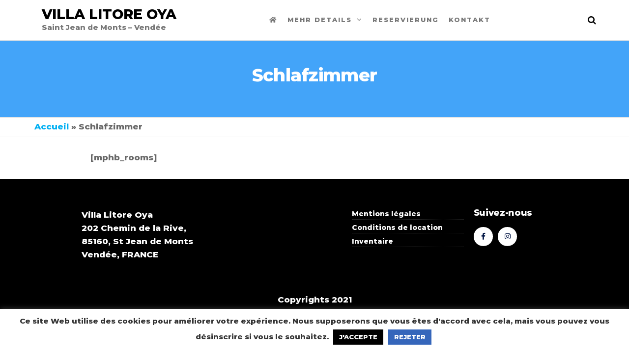

--- FILE ---
content_type: text/html; charset=utf-8
request_url: https://www.google.com/recaptcha/api2/anchor?ar=1&k=6LfLvvgjAAAAAOxPQ49Mt2a7ya3wM_BrWgPu3n4o&co=aHR0cHM6Ly92aWxsYWxpdG9yZW95YS5jb206NDQz&hl=en&v=9TiwnJFHeuIw_s0wSd3fiKfN&size=invisible&anchor-ms=20000&execute-ms=30000&cb=wfgcg1vg3k6m
body_size: 49187
content:
<!DOCTYPE HTML><html dir="ltr" lang="en"><head><meta http-equiv="Content-Type" content="text/html; charset=UTF-8">
<meta http-equiv="X-UA-Compatible" content="IE=edge">
<title>reCAPTCHA</title>
<style type="text/css">
/* cyrillic-ext */
@font-face {
  font-family: 'Roboto';
  font-style: normal;
  font-weight: 400;
  font-stretch: 100%;
  src: url(//fonts.gstatic.com/s/roboto/v48/KFO7CnqEu92Fr1ME7kSn66aGLdTylUAMa3GUBHMdazTgWw.woff2) format('woff2');
  unicode-range: U+0460-052F, U+1C80-1C8A, U+20B4, U+2DE0-2DFF, U+A640-A69F, U+FE2E-FE2F;
}
/* cyrillic */
@font-face {
  font-family: 'Roboto';
  font-style: normal;
  font-weight: 400;
  font-stretch: 100%;
  src: url(//fonts.gstatic.com/s/roboto/v48/KFO7CnqEu92Fr1ME7kSn66aGLdTylUAMa3iUBHMdazTgWw.woff2) format('woff2');
  unicode-range: U+0301, U+0400-045F, U+0490-0491, U+04B0-04B1, U+2116;
}
/* greek-ext */
@font-face {
  font-family: 'Roboto';
  font-style: normal;
  font-weight: 400;
  font-stretch: 100%;
  src: url(//fonts.gstatic.com/s/roboto/v48/KFO7CnqEu92Fr1ME7kSn66aGLdTylUAMa3CUBHMdazTgWw.woff2) format('woff2');
  unicode-range: U+1F00-1FFF;
}
/* greek */
@font-face {
  font-family: 'Roboto';
  font-style: normal;
  font-weight: 400;
  font-stretch: 100%;
  src: url(//fonts.gstatic.com/s/roboto/v48/KFO7CnqEu92Fr1ME7kSn66aGLdTylUAMa3-UBHMdazTgWw.woff2) format('woff2');
  unicode-range: U+0370-0377, U+037A-037F, U+0384-038A, U+038C, U+038E-03A1, U+03A3-03FF;
}
/* math */
@font-face {
  font-family: 'Roboto';
  font-style: normal;
  font-weight: 400;
  font-stretch: 100%;
  src: url(//fonts.gstatic.com/s/roboto/v48/KFO7CnqEu92Fr1ME7kSn66aGLdTylUAMawCUBHMdazTgWw.woff2) format('woff2');
  unicode-range: U+0302-0303, U+0305, U+0307-0308, U+0310, U+0312, U+0315, U+031A, U+0326-0327, U+032C, U+032F-0330, U+0332-0333, U+0338, U+033A, U+0346, U+034D, U+0391-03A1, U+03A3-03A9, U+03B1-03C9, U+03D1, U+03D5-03D6, U+03F0-03F1, U+03F4-03F5, U+2016-2017, U+2034-2038, U+203C, U+2040, U+2043, U+2047, U+2050, U+2057, U+205F, U+2070-2071, U+2074-208E, U+2090-209C, U+20D0-20DC, U+20E1, U+20E5-20EF, U+2100-2112, U+2114-2115, U+2117-2121, U+2123-214F, U+2190, U+2192, U+2194-21AE, U+21B0-21E5, U+21F1-21F2, U+21F4-2211, U+2213-2214, U+2216-22FF, U+2308-230B, U+2310, U+2319, U+231C-2321, U+2336-237A, U+237C, U+2395, U+239B-23B7, U+23D0, U+23DC-23E1, U+2474-2475, U+25AF, U+25B3, U+25B7, U+25BD, U+25C1, U+25CA, U+25CC, U+25FB, U+266D-266F, U+27C0-27FF, U+2900-2AFF, U+2B0E-2B11, U+2B30-2B4C, U+2BFE, U+3030, U+FF5B, U+FF5D, U+1D400-1D7FF, U+1EE00-1EEFF;
}
/* symbols */
@font-face {
  font-family: 'Roboto';
  font-style: normal;
  font-weight: 400;
  font-stretch: 100%;
  src: url(//fonts.gstatic.com/s/roboto/v48/KFO7CnqEu92Fr1ME7kSn66aGLdTylUAMaxKUBHMdazTgWw.woff2) format('woff2');
  unicode-range: U+0001-000C, U+000E-001F, U+007F-009F, U+20DD-20E0, U+20E2-20E4, U+2150-218F, U+2190, U+2192, U+2194-2199, U+21AF, U+21E6-21F0, U+21F3, U+2218-2219, U+2299, U+22C4-22C6, U+2300-243F, U+2440-244A, U+2460-24FF, U+25A0-27BF, U+2800-28FF, U+2921-2922, U+2981, U+29BF, U+29EB, U+2B00-2BFF, U+4DC0-4DFF, U+FFF9-FFFB, U+10140-1018E, U+10190-1019C, U+101A0, U+101D0-101FD, U+102E0-102FB, U+10E60-10E7E, U+1D2C0-1D2D3, U+1D2E0-1D37F, U+1F000-1F0FF, U+1F100-1F1AD, U+1F1E6-1F1FF, U+1F30D-1F30F, U+1F315, U+1F31C, U+1F31E, U+1F320-1F32C, U+1F336, U+1F378, U+1F37D, U+1F382, U+1F393-1F39F, U+1F3A7-1F3A8, U+1F3AC-1F3AF, U+1F3C2, U+1F3C4-1F3C6, U+1F3CA-1F3CE, U+1F3D4-1F3E0, U+1F3ED, U+1F3F1-1F3F3, U+1F3F5-1F3F7, U+1F408, U+1F415, U+1F41F, U+1F426, U+1F43F, U+1F441-1F442, U+1F444, U+1F446-1F449, U+1F44C-1F44E, U+1F453, U+1F46A, U+1F47D, U+1F4A3, U+1F4B0, U+1F4B3, U+1F4B9, U+1F4BB, U+1F4BF, U+1F4C8-1F4CB, U+1F4D6, U+1F4DA, U+1F4DF, U+1F4E3-1F4E6, U+1F4EA-1F4ED, U+1F4F7, U+1F4F9-1F4FB, U+1F4FD-1F4FE, U+1F503, U+1F507-1F50B, U+1F50D, U+1F512-1F513, U+1F53E-1F54A, U+1F54F-1F5FA, U+1F610, U+1F650-1F67F, U+1F687, U+1F68D, U+1F691, U+1F694, U+1F698, U+1F6AD, U+1F6B2, U+1F6B9-1F6BA, U+1F6BC, U+1F6C6-1F6CF, U+1F6D3-1F6D7, U+1F6E0-1F6EA, U+1F6F0-1F6F3, U+1F6F7-1F6FC, U+1F700-1F7FF, U+1F800-1F80B, U+1F810-1F847, U+1F850-1F859, U+1F860-1F887, U+1F890-1F8AD, U+1F8B0-1F8BB, U+1F8C0-1F8C1, U+1F900-1F90B, U+1F93B, U+1F946, U+1F984, U+1F996, U+1F9E9, U+1FA00-1FA6F, U+1FA70-1FA7C, U+1FA80-1FA89, U+1FA8F-1FAC6, U+1FACE-1FADC, U+1FADF-1FAE9, U+1FAF0-1FAF8, U+1FB00-1FBFF;
}
/* vietnamese */
@font-face {
  font-family: 'Roboto';
  font-style: normal;
  font-weight: 400;
  font-stretch: 100%;
  src: url(//fonts.gstatic.com/s/roboto/v48/KFO7CnqEu92Fr1ME7kSn66aGLdTylUAMa3OUBHMdazTgWw.woff2) format('woff2');
  unicode-range: U+0102-0103, U+0110-0111, U+0128-0129, U+0168-0169, U+01A0-01A1, U+01AF-01B0, U+0300-0301, U+0303-0304, U+0308-0309, U+0323, U+0329, U+1EA0-1EF9, U+20AB;
}
/* latin-ext */
@font-face {
  font-family: 'Roboto';
  font-style: normal;
  font-weight: 400;
  font-stretch: 100%;
  src: url(//fonts.gstatic.com/s/roboto/v48/KFO7CnqEu92Fr1ME7kSn66aGLdTylUAMa3KUBHMdazTgWw.woff2) format('woff2');
  unicode-range: U+0100-02BA, U+02BD-02C5, U+02C7-02CC, U+02CE-02D7, U+02DD-02FF, U+0304, U+0308, U+0329, U+1D00-1DBF, U+1E00-1E9F, U+1EF2-1EFF, U+2020, U+20A0-20AB, U+20AD-20C0, U+2113, U+2C60-2C7F, U+A720-A7FF;
}
/* latin */
@font-face {
  font-family: 'Roboto';
  font-style: normal;
  font-weight: 400;
  font-stretch: 100%;
  src: url(//fonts.gstatic.com/s/roboto/v48/KFO7CnqEu92Fr1ME7kSn66aGLdTylUAMa3yUBHMdazQ.woff2) format('woff2');
  unicode-range: U+0000-00FF, U+0131, U+0152-0153, U+02BB-02BC, U+02C6, U+02DA, U+02DC, U+0304, U+0308, U+0329, U+2000-206F, U+20AC, U+2122, U+2191, U+2193, U+2212, U+2215, U+FEFF, U+FFFD;
}
/* cyrillic-ext */
@font-face {
  font-family: 'Roboto';
  font-style: normal;
  font-weight: 500;
  font-stretch: 100%;
  src: url(//fonts.gstatic.com/s/roboto/v48/KFO7CnqEu92Fr1ME7kSn66aGLdTylUAMa3GUBHMdazTgWw.woff2) format('woff2');
  unicode-range: U+0460-052F, U+1C80-1C8A, U+20B4, U+2DE0-2DFF, U+A640-A69F, U+FE2E-FE2F;
}
/* cyrillic */
@font-face {
  font-family: 'Roboto';
  font-style: normal;
  font-weight: 500;
  font-stretch: 100%;
  src: url(//fonts.gstatic.com/s/roboto/v48/KFO7CnqEu92Fr1ME7kSn66aGLdTylUAMa3iUBHMdazTgWw.woff2) format('woff2');
  unicode-range: U+0301, U+0400-045F, U+0490-0491, U+04B0-04B1, U+2116;
}
/* greek-ext */
@font-face {
  font-family: 'Roboto';
  font-style: normal;
  font-weight: 500;
  font-stretch: 100%;
  src: url(//fonts.gstatic.com/s/roboto/v48/KFO7CnqEu92Fr1ME7kSn66aGLdTylUAMa3CUBHMdazTgWw.woff2) format('woff2');
  unicode-range: U+1F00-1FFF;
}
/* greek */
@font-face {
  font-family: 'Roboto';
  font-style: normal;
  font-weight: 500;
  font-stretch: 100%;
  src: url(//fonts.gstatic.com/s/roboto/v48/KFO7CnqEu92Fr1ME7kSn66aGLdTylUAMa3-UBHMdazTgWw.woff2) format('woff2');
  unicode-range: U+0370-0377, U+037A-037F, U+0384-038A, U+038C, U+038E-03A1, U+03A3-03FF;
}
/* math */
@font-face {
  font-family: 'Roboto';
  font-style: normal;
  font-weight: 500;
  font-stretch: 100%;
  src: url(//fonts.gstatic.com/s/roboto/v48/KFO7CnqEu92Fr1ME7kSn66aGLdTylUAMawCUBHMdazTgWw.woff2) format('woff2');
  unicode-range: U+0302-0303, U+0305, U+0307-0308, U+0310, U+0312, U+0315, U+031A, U+0326-0327, U+032C, U+032F-0330, U+0332-0333, U+0338, U+033A, U+0346, U+034D, U+0391-03A1, U+03A3-03A9, U+03B1-03C9, U+03D1, U+03D5-03D6, U+03F0-03F1, U+03F4-03F5, U+2016-2017, U+2034-2038, U+203C, U+2040, U+2043, U+2047, U+2050, U+2057, U+205F, U+2070-2071, U+2074-208E, U+2090-209C, U+20D0-20DC, U+20E1, U+20E5-20EF, U+2100-2112, U+2114-2115, U+2117-2121, U+2123-214F, U+2190, U+2192, U+2194-21AE, U+21B0-21E5, U+21F1-21F2, U+21F4-2211, U+2213-2214, U+2216-22FF, U+2308-230B, U+2310, U+2319, U+231C-2321, U+2336-237A, U+237C, U+2395, U+239B-23B7, U+23D0, U+23DC-23E1, U+2474-2475, U+25AF, U+25B3, U+25B7, U+25BD, U+25C1, U+25CA, U+25CC, U+25FB, U+266D-266F, U+27C0-27FF, U+2900-2AFF, U+2B0E-2B11, U+2B30-2B4C, U+2BFE, U+3030, U+FF5B, U+FF5D, U+1D400-1D7FF, U+1EE00-1EEFF;
}
/* symbols */
@font-face {
  font-family: 'Roboto';
  font-style: normal;
  font-weight: 500;
  font-stretch: 100%;
  src: url(//fonts.gstatic.com/s/roboto/v48/KFO7CnqEu92Fr1ME7kSn66aGLdTylUAMaxKUBHMdazTgWw.woff2) format('woff2');
  unicode-range: U+0001-000C, U+000E-001F, U+007F-009F, U+20DD-20E0, U+20E2-20E4, U+2150-218F, U+2190, U+2192, U+2194-2199, U+21AF, U+21E6-21F0, U+21F3, U+2218-2219, U+2299, U+22C4-22C6, U+2300-243F, U+2440-244A, U+2460-24FF, U+25A0-27BF, U+2800-28FF, U+2921-2922, U+2981, U+29BF, U+29EB, U+2B00-2BFF, U+4DC0-4DFF, U+FFF9-FFFB, U+10140-1018E, U+10190-1019C, U+101A0, U+101D0-101FD, U+102E0-102FB, U+10E60-10E7E, U+1D2C0-1D2D3, U+1D2E0-1D37F, U+1F000-1F0FF, U+1F100-1F1AD, U+1F1E6-1F1FF, U+1F30D-1F30F, U+1F315, U+1F31C, U+1F31E, U+1F320-1F32C, U+1F336, U+1F378, U+1F37D, U+1F382, U+1F393-1F39F, U+1F3A7-1F3A8, U+1F3AC-1F3AF, U+1F3C2, U+1F3C4-1F3C6, U+1F3CA-1F3CE, U+1F3D4-1F3E0, U+1F3ED, U+1F3F1-1F3F3, U+1F3F5-1F3F7, U+1F408, U+1F415, U+1F41F, U+1F426, U+1F43F, U+1F441-1F442, U+1F444, U+1F446-1F449, U+1F44C-1F44E, U+1F453, U+1F46A, U+1F47D, U+1F4A3, U+1F4B0, U+1F4B3, U+1F4B9, U+1F4BB, U+1F4BF, U+1F4C8-1F4CB, U+1F4D6, U+1F4DA, U+1F4DF, U+1F4E3-1F4E6, U+1F4EA-1F4ED, U+1F4F7, U+1F4F9-1F4FB, U+1F4FD-1F4FE, U+1F503, U+1F507-1F50B, U+1F50D, U+1F512-1F513, U+1F53E-1F54A, U+1F54F-1F5FA, U+1F610, U+1F650-1F67F, U+1F687, U+1F68D, U+1F691, U+1F694, U+1F698, U+1F6AD, U+1F6B2, U+1F6B9-1F6BA, U+1F6BC, U+1F6C6-1F6CF, U+1F6D3-1F6D7, U+1F6E0-1F6EA, U+1F6F0-1F6F3, U+1F6F7-1F6FC, U+1F700-1F7FF, U+1F800-1F80B, U+1F810-1F847, U+1F850-1F859, U+1F860-1F887, U+1F890-1F8AD, U+1F8B0-1F8BB, U+1F8C0-1F8C1, U+1F900-1F90B, U+1F93B, U+1F946, U+1F984, U+1F996, U+1F9E9, U+1FA00-1FA6F, U+1FA70-1FA7C, U+1FA80-1FA89, U+1FA8F-1FAC6, U+1FACE-1FADC, U+1FADF-1FAE9, U+1FAF0-1FAF8, U+1FB00-1FBFF;
}
/* vietnamese */
@font-face {
  font-family: 'Roboto';
  font-style: normal;
  font-weight: 500;
  font-stretch: 100%;
  src: url(//fonts.gstatic.com/s/roboto/v48/KFO7CnqEu92Fr1ME7kSn66aGLdTylUAMa3OUBHMdazTgWw.woff2) format('woff2');
  unicode-range: U+0102-0103, U+0110-0111, U+0128-0129, U+0168-0169, U+01A0-01A1, U+01AF-01B0, U+0300-0301, U+0303-0304, U+0308-0309, U+0323, U+0329, U+1EA0-1EF9, U+20AB;
}
/* latin-ext */
@font-face {
  font-family: 'Roboto';
  font-style: normal;
  font-weight: 500;
  font-stretch: 100%;
  src: url(//fonts.gstatic.com/s/roboto/v48/KFO7CnqEu92Fr1ME7kSn66aGLdTylUAMa3KUBHMdazTgWw.woff2) format('woff2');
  unicode-range: U+0100-02BA, U+02BD-02C5, U+02C7-02CC, U+02CE-02D7, U+02DD-02FF, U+0304, U+0308, U+0329, U+1D00-1DBF, U+1E00-1E9F, U+1EF2-1EFF, U+2020, U+20A0-20AB, U+20AD-20C0, U+2113, U+2C60-2C7F, U+A720-A7FF;
}
/* latin */
@font-face {
  font-family: 'Roboto';
  font-style: normal;
  font-weight: 500;
  font-stretch: 100%;
  src: url(//fonts.gstatic.com/s/roboto/v48/KFO7CnqEu92Fr1ME7kSn66aGLdTylUAMa3yUBHMdazQ.woff2) format('woff2');
  unicode-range: U+0000-00FF, U+0131, U+0152-0153, U+02BB-02BC, U+02C6, U+02DA, U+02DC, U+0304, U+0308, U+0329, U+2000-206F, U+20AC, U+2122, U+2191, U+2193, U+2212, U+2215, U+FEFF, U+FFFD;
}
/* cyrillic-ext */
@font-face {
  font-family: 'Roboto';
  font-style: normal;
  font-weight: 900;
  font-stretch: 100%;
  src: url(//fonts.gstatic.com/s/roboto/v48/KFO7CnqEu92Fr1ME7kSn66aGLdTylUAMa3GUBHMdazTgWw.woff2) format('woff2');
  unicode-range: U+0460-052F, U+1C80-1C8A, U+20B4, U+2DE0-2DFF, U+A640-A69F, U+FE2E-FE2F;
}
/* cyrillic */
@font-face {
  font-family: 'Roboto';
  font-style: normal;
  font-weight: 900;
  font-stretch: 100%;
  src: url(//fonts.gstatic.com/s/roboto/v48/KFO7CnqEu92Fr1ME7kSn66aGLdTylUAMa3iUBHMdazTgWw.woff2) format('woff2');
  unicode-range: U+0301, U+0400-045F, U+0490-0491, U+04B0-04B1, U+2116;
}
/* greek-ext */
@font-face {
  font-family: 'Roboto';
  font-style: normal;
  font-weight: 900;
  font-stretch: 100%;
  src: url(//fonts.gstatic.com/s/roboto/v48/KFO7CnqEu92Fr1ME7kSn66aGLdTylUAMa3CUBHMdazTgWw.woff2) format('woff2');
  unicode-range: U+1F00-1FFF;
}
/* greek */
@font-face {
  font-family: 'Roboto';
  font-style: normal;
  font-weight: 900;
  font-stretch: 100%;
  src: url(//fonts.gstatic.com/s/roboto/v48/KFO7CnqEu92Fr1ME7kSn66aGLdTylUAMa3-UBHMdazTgWw.woff2) format('woff2');
  unicode-range: U+0370-0377, U+037A-037F, U+0384-038A, U+038C, U+038E-03A1, U+03A3-03FF;
}
/* math */
@font-face {
  font-family: 'Roboto';
  font-style: normal;
  font-weight: 900;
  font-stretch: 100%;
  src: url(//fonts.gstatic.com/s/roboto/v48/KFO7CnqEu92Fr1ME7kSn66aGLdTylUAMawCUBHMdazTgWw.woff2) format('woff2');
  unicode-range: U+0302-0303, U+0305, U+0307-0308, U+0310, U+0312, U+0315, U+031A, U+0326-0327, U+032C, U+032F-0330, U+0332-0333, U+0338, U+033A, U+0346, U+034D, U+0391-03A1, U+03A3-03A9, U+03B1-03C9, U+03D1, U+03D5-03D6, U+03F0-03F1, U+03F4-03F5, U+2016-2017, U+2034-2038, U+203C, U+2040, U+2043, U+2047, U+2050, U+2057, U+205F, U+2070-2071, U+2074-208E, U+2090-209C, U+20D0-20DC, U+20E1, U+20E5-20EF, U+2100-2112, U+2114-2115, U+2117-2121, U+2123-214F, U+2190, U+2192, U+2194-21AE, U+21B0-21E5, U+21F1-21F2, U+21F4-2211, U+2213-2214, U+2216-22FF, U+2308-230B, U+2310, U+2319, U+231C-2321, U+2336-237A, U+237C, U+2395, U+239B-23B7, U+23D0, U+23DC-23E1, U+2474-2475, U+25AF, U+25B3, U+25B7, U+25BD, U+25C1, U+25CA, U+25CC, U+25FB, U+266D-266F, U+27C0-27FF, U+2900-2AFF, U+2B0E-2B11, U+2B30-2B4C, U+2BFE, U+3030, U+FF5B, U+FF5D, U+1D400-1D7FF, U+1EE00-1EEFF;
}
/* symbols */
@font-face {
  font-family: 'Roboto';
  font-style: normal;
  font-weight: 900;
  font-stretch: 100%;
  src: url(//fonts.gstatic.com/s/roboto/v48/KFO7CnqEu92Fr1ME7kSn66aGLdTylUAMaxKUBHMdazTgWw.woff2) format('woff2');
  unicode-range: U+0001-000C, U+000E-001F, U+007F-009F, U+20DD-20E0, U+20E2-20E4, U+2150-218F, U+2190, U+2192, U+2194-2199, U+21AF, U+21E6-21F0, U+21F3, U+2218-2219, U+2299, U+22C4-22C6, U+2300-243F, U+2440-244A, U+2460-24FF, U+25A0-27BF, U+2800-28FF, U+2921-2922, U+2981, U+29BF, U+29EB, U+2B00-2BFF, U+4DC0-4DFF, U+FFF9-FFFB, U+10140-1018E, U+10190-1019C, U+101A0, U+101D0-101FD, U+102E0-102FB, U+10E60-10E7E, U+1D2C0-1D2D3, U+1D2E0-1D37F, U+1F000-1F0FF, U+1F100-1F1AD, U+1F1E6-1F1FF, U+1F30D-1F30F, U+1F315, U+1F31C, U+1F31E, U+1F320-1F32C, U+1F336, U+1F378, U+1F37D, U+1F382, U+1F393-1F39F, U+1F3A7-1F3A8, U+1F3AC-1F3AF, U+1F3C2, U+1F3C4-1F3C6, U+1F3CA-1F3CE, U+1F3D4-1F3E0, U+1F3ED, U+1F3F1-1F3F3, U+1F3F5-1F3F7, U+1F408, U+1F415, U+1F41F, U+1F426, U+1F43F, U+1F441-1F442, U+1F444, U+1F446-1F449, U+1F44C-1F44E, U+1F453, U+1F46A, U+1F47D, U+1F4A3, U+1F4B0, U+1F4B3, U+1F4B9, U+1F4BB, U+1F4BF, U+1F4C8-1F4CB, U+1F4D6, U+1F4DA, U+1F4DF, U+1F4E3-1F4E6, U+1F4EA-1F4ED, U+1F4F7, U+1F4F9-1F4FB, U+1F4FD-1F4FE, U+1F503, U+1F507-1F50B, U+1F50D, U+1F512-1F513, U+1F53E-1F54A, U+1F54F-1F5FA, U+1F610, U+1F650-1F67F, U+1F687, U+1F68D, U+1F691, U+1F694, U+1F698, U+1F6AD, U+1F6B2, U+1F6B9-1F6BA, U+1F6BC, U+1F6C6-1F6CF, U+1F6D3-1F6D7, U+1F6E0-1F6EA, U+1F6F0-1F6F3, U+1F6F7-1F6FC, U+1F700-1F7FF, U+1F800-1F80B, U+1F810-1F847, U+1F850-1F859, U+1F860-1F887, U+1F890-1F8AD, U+1F8B0-1F8BB, U+1F8C0-1F8C1, U+1F900-1F90B, U+1F93B, U+1F946, U+1F984, U+1F996, U+1F9E9, U+1FA00-1FA6F, U+1FA70-1FA7C, U+1FA80-1FA89, U+1FA8F-1FAC6, U+1FACE-1FADC, U+1FADF-1FAE9, U+1FAF0-1FAF8, U+1FB00-1FBFF;
}
/* vietnamese */
@font-face {
  font-family: 'Roboto';
  font-style: normal;
  font-weight: 900;
  font-stretch: 100%;
  src: url(//fonts.gstatic.com/s/roboto/v48/KFO7CnqEu92Fr1ME7kSn66aGLdTylUAMa3OUBHMdazTgWw.woff2) format('woff2');
  unicode-range: U+0102-0103, U+0110-0111, U+0128-0129, U+0168-0169, U+01A0-01A1, U+01AF-01B0, U+0300-0301, U+0303-0304, U+0308-0309, U+0323, U+0329, U+1EA0-1EF9, U+20AB;
}
/* latin-ext */
@font-face {
  font-family: 'Roboto';
  font-style: normal;
  font-weight: 900;
  font-stretch: 100%;
  src: url(//fonts.gstatic.com/s/roboto/v48/KFO7CnqEu92Fr1ME7kSn66aGLdTylUAMa3KUBHMdazTgWw.woff2) format('woff2');
  unicode-range: U+0100-02BA, U+02BD-02C5, U+02C7-02CC, U+02CE-02D7, U+02DD-02FF, U+0304, U+0308, U+0329, U+1D00-1DBF, U+1E00-1E9F, U+1EF2-1EFF, U+2020, U+20A0-20AB, U+20AD-20C0, U+2113, U+2C60-2C7F, U+A720-A7FF;
}
/* latin */
@font-face {
  font-family: 'Roboto';
  font-style: normal;
  font-weight: 900;
  font-stretch: 100%;
  src: url(//fonts.gstatic.com/s/roboto/v48/KFO7CnqEu92Fr1ME7kSn66aGLdTylUAMa3yUBHMdazQ.woff2) format('woff2');
  unicode-range: U+0000-00FF, U+0131, U+0152-0153, U+02BB-02BC, U+02C6, U+02DA, U+02DC, U+0304, U+0308, U+0329, U+2000-206F, U+20AC, U+2122, U+2191, U+2193, U+2212, U+2215, U+FEFF, U+FFFD;
}

</style>
<link rel="stylesheet" type="text/css" href="https://www.gstatic.com/recaptcha/releases/9TiwnJFHeuIw_s0wSd3fiKfN/styles__ltr.css">
<script nonce="wuYysqpvQAX7LIJvflmy5A" type="text/javascript">window['__recaptcha_api'] = 'https://www.google.com/recaptcha/api2/';</script>
<script type="text/javascript" src="https://www.gstatic.com/recaptcha/releases/9TiwnJFHeuIw_s0wSd3fiKfN/recaptcha__en.js" nonce="wuYysqpvQAX7LIJvflmy5A">
      
    </script></head>
<body><div id="rc-anchor-alert" class="rc-anchor-alert"></div>
<input type="hidden" id="recaptcha-token" value="[base64]">
<script type="text/javascript" nonce="wuYysqpvQAX7LIJvflmy5A">
      recaptcha.anchor.Main.init("[\x22ainput\x22,[\x22bgdata\x22,\x22\x22,\[base64]/[base64]/bmV3IFpbdF0obVswXSk6Sz09Mj9uZXcgWlt0XShtWzBdLG1bMV0pOks9PTM/bmV3IFpbdF0obVswXSxtWzFdLG1bMl0pOks9PTQ/[base64]/[base64]/[base64]/[base64]/[base64]/[base64]/[base64]/[base64]/[base64]/[base64]/[base64]/[base64]/[base64]/[base64]\\u003d\\u003d\x22,\[base64]\\u003d\x22,\[base64]/[base64]/w4fDtcKEwqvChEZ4wrsvHMK4w5IVwpBRwpzCsgvDnsOAfhrCuMORe1PDq8OUfVh+EMOYQ8KtwpHCrMORw4/DhU4ZBU7DocKRwq16wpvDlG7Cp8K+w6XDg8OtwqMKw7jDvsKaeAnDiQh9JyHDqhVLw4pRAlPDozvCkMKKezHDtcK9wpQXETBHC8OdAcKJw53Ds8K7wrPCtnEpVkLCrcOuO8KPwqpze3LCuMKKwqvDsxcLRBjDm8OtRsKNwrDCgzFOwo1Cwp7CsMOMXsOsw4/Ct07CiTELw7DDmBx+wr3DhcK/woXCt8KqSsOUwrbCmkTCkVrCn2FYw7nDjnrCv8KuAnYlesOgw5DDqRh9NSLDocO+HMKgwrHDhyTDj8O7K8OUCWJVRcOoR8OgbBoyXsOcHcKqwoHCiMK7wpvDvQRgw6RHw6/Dt8OTOMKfbMK+DcOOIcOeZ8K7w7nDh33Cgl7DkG5uAcKcw5zCk8ODwqTDu8KwWsOTwoPDt0UrNjrClCfDmxNyE8KSw5bDlSrDt3YUBsO1wqtEwr12Ui/ChEs5aMKewp3Ci8OCw4Fae8KkB8K4w7xfwr0/wqHDhsKqwo0NSmbCocKowq40woMSEcOLZMKxw7fDmBErZsOAGcKiw73DhsOBRB5uw5PDjT3DtzXCnS50BEMSAAbDj8OFGRQDwoHClF3Ci1XCpsKmworDm8K6bT/CtiHChDNjdmvCqXnCsAbCrMOUPQ/DtcKNw57DpXB4w7FBw6LCsRTChcKCI8O4w4jDssOuwonCqgVsw57DuA1Mw7XDscO1wqLCoW5TwpXCrHfCicKbBcK+wrTClnQxw71TaWLCtMKuwoNTwpVIY2VEw77DnH13wpRrwojDiRINFjQnw4IqwqHCpktHw5x/w5HDnG7DgMOQDsO+w67DqcKMOsOlw7cnXsKIwoQ+wpIHw7fCicOJL0kqworChMOAwps7w4TCmSfDpcKILiDDjjF+wr/Cl8Khw4puw7ZoR8KnRjx5JlhRO8KOGMKJwqw9YivCj8OiTFnChMODwqPDmcKfw5sjYMKoGsOdEcOVMlJqw4cXOwnCl8K/w4Ugw7AdRiBwwqfDtRHDmcOgw7VAwphBesO0DcKNwr8fw40uwo7DswHDuMKxHQdiwpbDsDTCsTLCvmnDqmTDgg/CkcOIwoNiXMKSfn9NAMKgdsODDCh4HVTCuxvDnsOkw6zCrAB/wpoNYmMQw4YMwoALw7zCumPClUgdw6s2dVnCrcK/w7/Cs8OXGnB/[base64]/[base64]/DpcKgw612a2xTwpvCnFbDrcKnW2ZeScOyTE1sw4jDgsKyw7rDnC5Hwo4dwoEzwqLDtsO9AEogwoHDu8OcRMKEw715JS7CgcOSFC9BwrJ8WcKBwqbDhSbCh1TClcOdGXDDr8Olw4rDhsOXQFfCvMOAw7cHYG/Cp8KwwrhBwrLCtntFSEHDuyTClsOFVS/CrcK8AXRWHsOZAcKpK8Olwosuw4/[base64]/CgifCo8OMDsOlU8OuwrTCtjxCGxNbfB/CmHjDtwLDkGXDl34UayMRZMKjBRXCuU/CokXDhcK4wofDgcOuLMKIwp4YEMOXHsOjwr/CvGHChxRJFMKWwpsxJkNjaUwpb8OkbmTDjcOPw7EEw7Z8wpJ6CxnDriTCicOKw7LCuXQBw6fCrHBDw43DqSLDgS8KETHCjcKWw6DCtMOnwqhmw5vCihjClcOAwq3ClXHCiEbCm8K0bwN2PcOPwod6wpzDhURTw75awqpQC8Ovw4IIZQ/[base64]/VThvw6JpAsOuw6jDlgDDksOxw6Imw5lRFcOBFsKwQUXDmMKjwqHDlGAzVgQywpk1XMKxw7vCh8OgYE98wpVXGMO7LnXDpcKiwrJXMsOddXPDksKaI8KgCg16VsKXECwqNww9wq/[base64]/DjMODdcKbdEo2w6bCs2VNw4AKGMOiblHDksOrwprCjcO8wpPDkMOONMK9OcObw77CnBHCmsKQw5NoRBAzwrPDrsObL8OfFsK1Q8K5wrIDSRw/QxlhXkfDvVHDu1TCuMKDwpDCh3TDmsOgTMKRScOsNzRbwo0cBXIewo4SwrXCrMO4wpx4f1zDo8K6w4vCqFrCrcOBwqBTasOQwo9pIcOoYSfCuylowrJlZGnDlAvDjgzCkMOzEcKLVmjCvcK+w6/Dllhjw5bDjMOlwpnCosObUsKsJHIJFcK6wrlDBzHCs23Cn1rCrcK5CVowwqFJekNCXMKhw5bCmMOZQ3XCuyAHbTsvGmPDonIOLhbDkFLDkgxEQUnCn8Oyw7/DhMK4wq/Dlm0ewrLDuMKcwoUXQMO/[base64]/DsHoKLH/Di8Oew6XDqMOJwpXDhgVKwqt9w5/[base64]/[base64]/[base64]/DmVsww6lEwqF1wqkHEcKiw5dLw6YRw5FYw73CkcOOwqBGOVrDqcK8w44BZsKSw6Yqw7klw6nCljnCoCVVwpLDi8OGw4F4w5M/[base64]/[base64]/DgsKow4sbEQPDklw4wpPCnsK7w4LDs8KSw7TDn8Oow5gnw57CjDDCuMKIRMOCwoBqwolAw6VQCMOkS1bDmQhfw6rClMONbXPCpDRCwpNLOsOfw6rDpm/Cq8KeKirDl8K0e1DDrsOvGi3CvDjDqUwNQcKowr8Mw4HDkgLChsKVwr/[base64]/Cp2dycsKjccObHMOrwq0AUMO3wp3CnMKRARLDs8OgwrdFFcKBJVAYwqs7B8KHdEs/ekh2w6kxdWR3Q8OJFMOYa8Oxw5DDpsONw6Q7w4YJK8Kywp1OFQsvw4LDoCoQG8OYUnogwoTCocKGw6xtw7zCusKMXcKnwrfDmDHCtMOrCMO8w6vDlG7CniPCpsOPwpMzwo/[base64]/SsOCw7lfwq9XJMKjIFE1bSoxesO0FVA5K8Kzw5sBSWLDgXvCplYadxFBw7LCqMKuEMK6w799Q8KRwpIqKA3Cr2PDo3NAwpQww53DqEbDncOpw6TDmRzCg27DoGgAMsOtL8K+w5IVEirDrsKSb8Kyw4LCg0wdw63DmsOqTHB5w4cnecKZwoJYwo/[base64]/Ch8KdV8KjFcOow5VbF8OzPGsuGsOnwrFLBAphOcOfw5xzFGQWw6bDuEwDw6XDt8KPSMOKSn7Dom89WEXDsRNfZMOHU8KSF8OLw4bDhMKdETcJHMKFJTTDksKHwrw+QgtEXcOZSwp2wpXCpcKFXMKIMMKPw7vCq8KoGsK8eMKxw6jCrsO8wrpLw5rCuVggcUR/NMKReMKYTFPDq8OCw6xVRhoOw4XCl8KabcKuIk7CrsOrYVNrwoVHecK+K8KMwrIJw4ApFcO/w6BRwrNuwqLDksOEAzVDIMO/ZyvCimPCg8OhwqhZwqIbwr0pw5LCtsOxw7HCi1DDgSDDncOCVsKzNhYlSUTDojfDpMKINGVTPwNSCTnCox90J0tXw5/DkMKwPMKIWVYXw4/CmXzDtyTDvsK5w47CkhMzUMOBwp0ye8KRbCbCgFjCjsKAwqVzwqvDjVbCp8KuGHwAw6HCm8O3O8KSOMOGwrrCiFXCjSp2SV7CoMKwwrzDrsKoBFbDq8OOwr3CkmlbbEDCtsOZO8KwfWrDpsKKCcOOLn/[base64]/EsKmJQfCtsO6w5UCwrkgTSLDh8OfIRp4KgTDkAXCngQ8w7IRwoAUEMODwp8vbsOGwooIbMORw6IsCG1HKQJ0wqHCmiw1KnjCklJXGcOPZnIfBVkOZyt9EMORw7TCn8KOw4B0w7IkbMKnO8OSwq5pwr7Di8O/EQw0GSjDgMOEwp9LasOHwq3Cv0hWw7fDgB/CkcKvC8KKw6RvWk40Mztowr95UVfDvcKOOcOoUMKeSsKmwrfDmcOoc08XMj7CoMKIaUvChWPDrxEHw55rQsOQwr13w6fCrnJBwq7DvMKmwoYeO8KywqHCs07DmsKNw4VXQgAPwqLCh8OCwpHCtB92dTo2FT3DtMKGwo3DucKhwptMw61xw7fCrMOGw7kIUE/[base64]/CosOPasOWw5Rbw6ducsOhw54yKMOKwoACGTLDp8K4eMOJw4/DrMKSwrHCghnDn8Olw7B/CcO+fMOwal3CiW/CksODPGTDssOZHMOLGRvDlcO4KkQBw7XDo8OMecKHYRvCoxfDmMKvwrfDi0QRTVoKwp85wooew7nClkHDq8KwwrTDnBoNMQIQwpNYKQg6Wx/CncOVBcOuOFdPJznDisOcI1fDp8K0VkDDvMOFHsO3wooBwogEVwzCg8KNwqfCjsOjw6fDusK/w5XClMOEworClcOIUcOqbg/DiHfCrcO0XcOuwpQiTG1pPyzDti1ldH/Cozgiw40aO0xJDsOawpjDqsOAwrfDuFvDpHnDmSRHQ8OIc8KJwoZVOlzCuVEOw55Mw5/CpH0/w7jDlgzDq1Q5awrDoRvDvTBVw5gPR8OuK8KAexjDpMOzwrvDgMKgwqvCkMKPHMKTQsOxwrtMwqvDi8KWwqAVwp3DhsK3CCbDtzkxw5LDmizCmjDCjMOxwqFpwrHCt2TCiSAcK8Ozw5TDgsO2HA3CmMOGw6ZMw7DCrS3DmMO/c8Oyw7XDocKswoMcF8OoIcOYw5XDjxbCiMOMworCjk7DtzYtY8OEb8Kcf8Kdw6o5wqPDmg42GsOCw5jCp0sGNMOXwpbDh8O9IsKBw63DucObw7tZY2kSwrZWE8Krw6rDpREIwpnDu2fCk0XDk8Kaw4MfacKVwoNiJRJZw63DjG9sfVALUcKnTMOTaCTDkGvDvF8/[base64]/CmcK5w71Tw4jCjsKvJDrCu8K1w4zDnlg5VknCrsO6wrBTFX9eQMKKw5bDgMOFFyIDwovCs8K6w7/ClMKEw5k5QsObO8OpwplNwq/DlWZKFjxvJ8K4X3vCj8KIKURewrDCsMKtwogNBzHCoXvDnMOBAcK7YS3CoQZIw4kVDmPDqMO7UMOXN1hkQMK/SW9fwoIBw4bCgMO5ewjCg1JswrjDjsOnwp5Ywr/[base64]/CrsKONgAXw7YARCXCoRA3wpvCvcOmHsKLHcOPfcK3wpPCr8KQwoZ9w4osHFnCgxFaFzoRw7taccKIwr0kwpXDiSc1L8O5FQVvA8OswqLDnn0XwpsQB2/DgxLCgDTDt2DDk8KBVsKEw7MFMW40w5ZEw5AkwpFDGArCqsObTlLDlxhrV8K0w7/[base64]/wqjChXNSw7vDqnDDosOCWAxWM28Ww7LDi1kAwopgJC4bZyNewoFww7jDqzbDvjzDiXciw6Rywqxjw7BJb8K/NwPDpnnDicO2wrZqDUVcwqXCqRIjR8K1aMOgB8KoDkwxc8KQBREOw6AMwqxEdsKLwrjCjcKHSMO/w67DoWd0NmHCulrDocKtRlDDoMOWdghlNsOGwpUiHGTDmkHCnxrDiMKGSF/Dt8OTw6MHFQY7LHzDtSTCucOhAC9rw5pKLAvDi8Khw4R/w70/[base64]/[base64]/CgSNWw5DDicORI8O3YwMDLG/CgQ/[base64]/[base64]/[base64]/w5UqWMO2GifDvcODwoLDtmvCqXDDg1tNwqLCnRnCs8KUesOVVyIwNF/Cj8KgwoJOw49kw65ow5PDgcKnacOyXcK6wrNwVw9QEcOebXQ6wosrG2gtwoMTwrEueC8mJzxCwqXDui7DombDhcOGw681w4fClEPCmcOvVCbDiGp+w6HDvQVqPG/DqyQUw73DsFthwpHCkcOdw5jDnQrCjynCmVx3ZwYcw4rCsCQ/wrrCncOtwqrDnl0+wo0sOSzChxZswrnDm8OsD3/Cq8OmPyjCrz3Dr8O+w5TCnsOzwqrDr8OrC0vCnsKWYQ4iK8OHwqzDp24BRXMOaMKSAsK5b3TCi3rCu8OxVQjCssKWHsOwU8KzwrpEJsO1dcOAGzlZFMK1w7B3TUvCoMO/[base64]/DlHfDqcO9w7A5w6bCvMKpw6FuDBjDg8OOSsK5IMKLY8KQP8KTJMKoXAR3YzfClEPCn8KyVXTCu8O6w5PDgcKxwqfDpTvCqHkSw4XCk3URchfCpXIGw6XCiHLDtSFZZSLDoFpiVMKywrggGAjDvsOnNMO9w4HCl8KEwrzDrcO2wqwOw5pAwo/Crg0QNX1yCsK9wp9pw4Vhw7F2wp7CjMOZGMKfKsOAVgJrUHQHw6xULcOzNcOGUcO5woUrw5wow7TCsw4IccO+w7/CmMO4wo4dwpXCnVfDicOtGMK9G0cpcX/ChsOrw5jDsMKPwobCrzvChTQSwo0DSsK+wrDDvBXCqMKJSsK7cxTDtsOxY21DwrjDisKPTxPCvR8ywoPDj1IuB0N7P2I6wqBFUTJAw4/CsiFiTEvDqnrCrcO8wqRDwrDDpMOzHsKcwrU0wrvCpQ1iw5DCnX/Ck1Imw59HwoRqS8K3NcOfV8OLw4h9w57CjXBCwpjDkU5Dw40hw7BTBMOVwp8xZcKJcsOfwod9OMKQDGvCtDfCn8KEw4lmDcO9wpnDtXnDuMKeU8OtOMKBwqITKSJ1wpMzwrLCi8OIwrlew4xaBXBGAyrCosKhQMKow4nCjsK/w5R5wqQDCsK6FV/CksKkwoXCi8OmwqkHGsKsQnPCvsK3wpzDq1BSMcKCAhHDrWTCkcOiI2sSw7NsKsOvwrDCqHxdD113wr3CpgXDjcKnw7vCuR/CvcObJDjDpnxrw4UBw5/CvXbDhMOlwrTCrsOLYG8nLcOCDWg0w4vCqMOleTl0w7pIwpzDvsKaW0gdPcOkwoM3HMOYNh0Fw6HDpcKYwpVxRMK+ZcKlwoZqw4ADQcKhw5wTw4DDhcO3FlbDrcK4w4Bjw5NpwpbCqMOjIUFJDcOKLsKoEH7DnAbDmcKawpcKwpNGwpfCgFIsaXvCtcKzwq/DucKiw7zCjiUwAUkAw40vw7/Cs1otAnzCrXLDnMOSw53CjTvCn8OzOTrCksKhQ0vDiMO+wpUcd8ORw67CsGbDk8OGb8KhVMOWwoHDj2fCn8KiWMORwrbDtClXw4J/dsOBwpnDuX08woAawpbChVjDjHwRwpDDk0HCgl1ILMO3CjfCjF1CFsODPE4+OsKgF8K7SQnCiVvDicOBGV1Zw69BwrwZAcOjw67CpMKbamTCj8Obw48Iw5oDwrtVbTzCkMO/wqE5wrjDnyXCv2PCrsOpYMKtRyI/RzpzwrfDjQ4Lwp7DgcKkw5/CtDFPKBTCjsOlFcOVwqB+BDkBTcOgacOvECVJalrDhcOPdWJ2wrRWwpIPRsK+w4LDtsK8H8Oyw4pRUMOiwoLDvn3Cry48Z2h1dMOpw5c1woFEXVZJw6bDhEfCicKkEcOAXR/CpsK4w45fw5YResOWLHzDk0fCk8ODwpVJcsKpZmEzw5/CtcO8w5hCw6/[base64]/[base64]/DpHdHBURCwq3CnEATdz0PVcKHw77DlMKhwoTCuHFHDX3CrMKaP8OBHcOmw5TCoTEVw7gcKGDDjUJhwo7Chjw4wrrDkCLCqsK5UsKYw5Mlw5xSw4UHwoxxwrhAw4/[base64]/DqDcxXl7CpB8Gw5Adw6PDuS18wqoREBXDlcKNwrDCviTDosKbw6k2Z8K8f8OochMjwrjCuSzCqMKTcj1LOGs2an/CpjU9ZXw/w7o1dU0KO8Kswpwow4jCsMOuw4HDkMOIXn8QwrbCusKEClczw4jDm2EUdsKuBXpmXBXDtMOWw63CqMOeSMOxAEI+wqtZXAbCocOMVGPDssODIMK2bUzDlMKzCz0BNMOdSjnCvsOWSsKIwqjCigBdwo/DngAFeMO8JMK8HEAxwrrCiDtNw61bHTxvbXMEEsORXH5mwqsxw7/Ds1AbRxvDrjrClMOqJEEEw74sw7cjacO+KUl9w4DCiMKFw6E0w5PDuU/[base64]/CgCLCusKpGhDDi8OAwqjDisOYwpTDgwPDpcOAw4XCmU4fGE4VRD5wEMK2OlUtNQR7GhXCsDXDsx50w47Dmgg6PcOcwoAuwqbCjznDhRbDq8KNwplkb2cxTsOKZEbCg8O1LDPDhMOHw7NxwqwmMMOow49kBcOwbwtsbMOJwofDnGh5w43CqTzDj0/CnVXDrMOtwpV6w77CsSfDojAAw4F6woHDuMOKw7cKZnjDvcKoVx9eY3FXwrBEM1fCkcO5HMK9O34KwqYmwqZEF8K8Z8O3w6HDr8Ksw6DCsSADUMOPRSXDh0p6TBAXwo5pBUxQVMKOETpbC35oZid6RgQXOcOdGgd5wrHDo3PDjMKKw5k2w5DDggTDnlx5XcKQw7/Cgx8rNcOibUvCpcKyw5w+w5LDjigTwrfCscKjw5/[base64]/DjUvCvgnCg8Kqwrcgw6s7UFdawq7CmUwow4/Do8OewqTDvXc3w6jDm1kCeXx7w45rTcKowpzCoknDmVnDkMOFw44cwqZAdMO+w6/CmCozw65/AEEUwrFBDkoWTEBewrVDfsK7KMKlKXYRXsKLZBrCtmHDig/DhcKwwrfCjcKJwrhswrgpbcOTf8OdBCYFwqVcwoNjEQnCvMOtcQVYwo7Dm3bCl3LCgV7Ctg3DuMObw6I0wqxRw6RCbATCrGHDiS/CpMO2dT4AZsO0RkcRTF7DnT4wFgvCl0BbDcOcwqg/ITA1Yj7DosKbNk8mwq7DsSvDhcK2w6gVC2jDlcOQFVjDkwMyCcKwTWouw6HDlnLDpcKqw5VTw6AdfsOec37Cv8OowoRjAQfDg8KXczTDhMKUBsOQwp7CmSQgwo7Cpxpaw602N8OIPVLCuXPDtQ/CtMKLNcOWwpEtVcOaBMOUAcODCcKEa3LChxEDfsKgZMKadA4NwozDr8OvwqQMGcOia3/[base64]/DuS/Du8OAw4c0JcO3HkLDp0RLwrA7c8OIGw1EbMOowopcc13CpTTDrHzCsj/[base64]/CusKdPcOCw61ew7rDg8KVc2ciwovDhmp0w4IDKVBdwp7DjAfChFXDm8OlcyHCosO8bRhxfSE9wo0hIgcKeMO2UhZzSVAcDyplJ8O9EsOoKcKkCMKuwqIfGsOLBcODfFzDs8OQBxDCvC7Dg8OSV8OqX35NSsKnbFDCs8OJasOTw7ReTMOHWmDCmHwfR8K/[base64]/Cl8O/E8OZw4DCrMOnw7rDsMOOQMOQDSTDo8KIFMOnGiDDtsK0wqtiwpvDvsKIw7XDnTbCpW3Dt8K7GSXCjXLDoUw/wqnCm8O3w4Qcwr7CjcKBOcKzwqLCs8Kkwr1uUsKPw7zDhAbDukPDqSvDuhDDucOzecKpwp3DnsOrwqbDgcO5w6HDknTCq8OkHcOWfDLDisO3McKuw6MoJVt+J8O/V8KkXQApX1nDnsK+wqHCocOSwqUCw5kPIirChX/[base64]/RHnCq8KQw6/[base64]/CgD5yTHXDl392UMKlw7DCmcKswpnChxTDnwwab0sLMHBlQwrDsUDCjcKMwpPCiMKoE8OpwrXDoMO5eUjDuFfDpHjDu8OXIsOjwqrDqsK/w4vDu8KZLWZQwrhwwqHDhW9VwpLCl8Oyw5cSw49IwpPCpMK4ZQnDkknDmcOzwpAxw7IaYcOcwobCnWrCrsKHw5zDpMKncCDDjsOFw7bDsSjCr8K9aWnCjC0kw4zCuMOvwqI5BMOYw7HCjHpdw5R1w6TCqcO4RsOfYh7Cv8OeZFjDi2AZwqDCgQNRwpZAw4Qfaz/Dn2USwpEIwolvwotkwrprwo5mC0bCg0rCv8Kyw4fCt8Kbw5guw6x0wo9EwrLCusOBJBIdw7QMwpsZworCrwLDkMOJecKHMXLCgndHXcOodHcHfsKDwoXDsAfCowYmwrVswrXDq8KFwo5sYsOdw7Mww59NMl4ow7NnBFo7w7DDpCHDpMOYCsO1NsOTJjwdcQ8ywo/CvsKpwpxNXcO2woIhw5wbw5XCvsOEUgM/MnjCu8OUw5/Di2TDiMOWQsKRJcOdeTbDtcKzJcO3P8KESSjDoDgCJnTCgMOEDcKjw43DgMKSPsOSw4Ykw60Yw6vDlQMiPF7Din7CrwpKFMKkQcKMX8KODMKwNcKCwr4qw4fCiTfCnsOIWMOMwrLCtSzCqsOgw4tSTGMmw7wcwo/CtALCqDbDuDYoSsOXB8Ovw41dG8Kiw75+UxLDl3JQwpvDhQXDtl1QZBfDtsOZP8OZF8Oiw4E6w70YfsOWFX5awpzDhMOyw7LDqMKkcXcoLsOXd8KIwrnDnsOmHcKBBcOSwpx2MMOBVsOzY8KKDcKKW8K/wrXClgsyw6J8c8KtaWgBPMK1w5zDjhnDqBRJw7HCkVTCt8KRw7zDggHCmMOLwrLDrsKZQMO/JjPCh8KTIsOuChgVB08rbFjCsSZEwqfCtFHDiDTCmMOFMsOBSWY6dljDocKEw5ohJnfDmcO9wr3DrcO4w7QLHsOowoYXaMO9LMOyX8Kpw4XCscKhcCnCqAUPMV5Fw4Q4UcOSByBlc8KfwpnCo8KIw6F2JMORwoTDqC8Zw4bDo8Orw7/CusKxwpFJwqHCpFDDpU7CosK2wpbDo8O/w4zCssKKwpbCncOCGHgHI8OSw51swpJ5FGXClCHDosK4wr/[base64]/T8OMY8OlbW3DuMKswooRw4RAw71CQsOtw6FWw7bCvMOYPsK0LgDCksOtwpTCgcK1dcOCC8O2w4AUwroxXUdzwr/ClMOZwoPCsRLDrsOZw5BAwpjDrl7Cij9bAcObw7bDjRFgcHXCvmZuA8KUIcKqWMKJF1rDsk1RwrbCkMO3FEbDvjA0f8OfesKZwrhBeXzDoT5Zwq/CghFBwp7DiDA0UsK6UsOHHX3DqcObwoTDq3LDiVZ0NsOYw7LChcO4Dx3CosKrDMOFw4Yhf3rDvXs/w4/[base64]/[base64]/CDB6fcOXFEDClcKSw4FrwoLDmVVOw4cuwqctwp19V3NxA0AxcMOpfAPCjnzDm8OFUXQtwonDm8OZw4wfw7LDtGsaCyNvw6LCjcK0OsO4FsKkw4h+QW3CoRXChkVcwp5NPsKqw77DsMKvK8KaYlTDqcORW8OldMKYPWHCscO2wrfCvwfCrTtKwoksOcKQwoECw5/DicOpEjvCpMOhwoZRCh1ew58XZxVFw4BIdMO/wrHDsMOxTWIeODnDhsKuw6nDi3DCs8OuSMKFcWPDlMKGLlXDsipMPw1IZ8KLwrzDq8Kow63DpWoDcsKiNVzDijISwpUwwojCtMKQIjNeAsORfsOEfzvDtxPDmMKrLXRVOAIbwqbCiUrDlkXDtCXDtcOzIsKoAMKGwo/[base64]/w7ESw4/DnXgOdMOvXT0aNErCqXbDjh0IwpRRw4jCp8OsBMKMYEgDR8OiO8K/wogPwpw8BCfDrHpMe8KXE1PChyjCusOawqYYEcOuU8OZw5hQwqhqwrXDpAkJw4cvw7V5VMK7BFsow6zCp8K/LFLDqcORw5AywpgOwoQBXXbDu1HDi17DpwUELSV3aMKYLsKOw4gcKBfDvMKOw7LDqsK4NkjDqBXCgsOzHsO/GhbCi8KAw7IUwqMQwqnDmUwjwrbClB/Ck8Ozwq5wOBR7w5wCwpfDocOsRAHDuzDCiMKxS8KGe2pTwqXDmBTCgAojYsO5w7pyV8KnYUJ7w54acsK9IcOoQcOVVhE2wqd1wqDDm8Olw6fDsMOowpUbwp7Cq8KJHsOad8O0NWPCmWfDk1DDilo8wobDqcOtw4EdwpzDvMKYasOkw7Nxw4vCvMKJw5/[base64]/[base64]/bsOtw5hIw5/Cg1YnFz/Dk8KOw6seC8OYw5jDgcODSsOEwroFOzHClVLDoT5sw5XChEEbAsKIHFnCqjF/w7gmR8KbN8OwB8KMWUoKwpU3wolTw7gkw51zw4XDpiUcX3AWLcKjw7RGNMODwp3DmMONJcKAw6TDg1thHMOwSMKaSGPCnz5pw5d1w7TCozl0TAUQw5/Ct2U7wrd1HcKdCsOnGSAEMSJswrXCpn9xwo/CkGHCjkHDvcKAQnHCg3FYPMOPw7dAwooDGsKiNEgFU8OESMKIwqZzwowofChudsO3w4vCjcOhB8KzZzPCicKcL8KPw4/DmcO1w5oQw7HDhsO0wqxGJxwEwpnDhcOTUnTDs8OCQ8OmwrEyVsOkbElxTz3Dh8KTd8OfwqbCgsO+Y23CgwXDsWzCpR4rXsKKJ8O6wpXDjcObwrxOwrhsZ2YkFMOawpcDPcK+VyvCp8KkdVLDuhw1eHx/BVbDp8KkwoJlISTClMKqX0/[base64]/CmcK+w5pVFsKRw7jCocOJBlnCpMKJw6Qaw6hAw6I9Y8Kzw6tewoBTEijCuDLCi8KUw5Mbw6wAw5jCqcK7LcKreyTDhsKBKMOTCT/CjMKbBQjCvH4DZgHDmjHDqxMuH8OcG8KWwp7DtsO+R8KowqoNw4crYE1LwrIRw57CnMOrXMKJw7QUwq8vHsOEwrjCpcOMwpwJQ8KIw74lwrbCpXHDtcO8w63CpcK/wphfNcKMQsKywqbDrz7CmcK+wrYcbDMON2bCuMKlQmwCAsKkBkjCu8O0wobDnjkQw7/DqgXCnBnCsURDBMK+w7TCklJpwpvCrg1DwoPCnnLClcKLAFsRwpzCgcKmw4DDg3/CqcOuRcOjPQ8BDBt2TsO6wofCn1xAaQLDqcO2wrrDocK7IcKpwqZYcRHCucOGJQEgwrLClcOdw6l1wrwtw5nCm8O1f2kTa8OpR8Oww4/ClsO/RsOWw60/OsOWwq7DvypVVcK4bMKtLcOKJsK9DW7Dt8OQd1pyHABGwqtoCRded8KMwq9SczVAw5w2w7bCpQPDs0hZwoNoXxTCrMO3wo0ODMO5wr5/[base64]/DrMKFw5nDuyMnScKQw7VUAVHCrhYfA8KcdsOUw4gdwqNaw7wfwrfDt8OOV8OSa8Kvw5PDgGnDsycxwqHDucKAOcOucMOkfcOBR8KbAsKyRMKEGw5SRsOEGwttMWw/wrJHGMOaw5LCnMO5wpzCgUzDhTPDtsKyYsKHfn5cwog7DDF0A8OXwqMLBsO5w4TCs8O6O3whW8OMwobCs1R6wrTCnQXDpxElw7Y0MyUzw4XDumpBTU/Cjjxxw4vChC/CkVk7w6hOOsO4w5jCoTXDjMKKw6wmwpHCrERnwpRHVcOfXMKPSsKvQnTDqidWDBQWH8OARgoOw7LCuGvCg8KnwpjCl8KpUgcLw7JIw717dWdPw4/DjzjCoMKHHU/Clh3CkUXClMKzJVQ7O1kEwoDCg8OPacKwwqHCpsKSDMKafMOCGA/[base64]/Dr8KFw5nDunrDngrCpsOvMBNiM8Oww7p4w6fCu8Ofwp0Rwr1+w60NYsO0wrnDl8KMD1zCoMOXwqlkw6bDv201wrDDucOnKUIQAhjCtj0QQsKfDT/CocKOw7rCthfCqcOuw5HCv8KSwpQ3fsKqdMOFGMOtworCpx90woRIwpbCjGklIcKfasKLTyXCvkMSBcKbwqrDtcOqEywmIEDCqBnCmXnChUY1NcOkXcO8V2/Co0zDmybCiV3DqsO2U8O+wo/[base64]/Dt8OzwqnCrcOdw4bCnsK7wo15w5nCicK1BMKkwpXCnwF4wqQLD2nDpsK+w6LDlcOALMOjYXjDl8ORfTzDgH3DisKcw5A1IMK4w6vDn0zClcKjTBwZNsKzacKzwofCq8K8w6oKw6jCp10ww5zCscKEwq10PcOwf8KLNFrDhMOVI8KqwoE7JEo4QMKNwoJ/woZjQsK+JMK9w7PCv0/CuMKJEcO4NVHDv8O9OsOiHMOgw6Vowr3CtsKHcTIubcO8RR8Aw4NBw4lWQgUAZsOnexxqeMKoOSfDo1HCg8K1w7Jmw7LChcK1w7jClMK4YFEswqZdSMKoBg3Dl8KFwqFrWAR6wp7CszzDqXQRLsOFwqgPwqJQW8KAQcO/w4TDr0cubCBTUV/Dr1/CpG3CkMOCwpjDiMKiG8KxCQlKwoHDjX4XHMKaw4rCjEsNK3zCjgJcwrprL8KfKG/DhMOmEMOiciNMMgYiL8K3AgvDisKrw6EhSSQhwp3Cp00awrPDqsOIEBYUdkBxw4xtwo3CpsODw4/[base64]/DncKywp3CisKZwrdUw7vCtsKCX0DDmsKKdcOmwod6wqs0w5DCkhUtwq0FwoTDgxJnw4bDhcOawqluVTnDuF4KwpbCgl/[base64]/DtsOcwp3CizbDqMOkQsKrO8KfwopBeMKVTA8qRGt9WBXDlyXDuMKORsO6w7PCrcKfDC3CisKDHFTDoMKkdjosIMOrecOdwoXCpnHChMKMw4/DgcOMwq3Ct3dbIjoawq8eJznDrcKqwpUGwo0sw4NFwq7DrMKlCB0Iw4hIw5vCpEvDlcObOMOJDcO5wq7DnsKfclA9wq0WRWk7M8KIw4HCmTXDl8KMwqYdV8KoOh45w5DDm2/DpCrCoGrCpsOXwqNCVMOJwrfCssKIbcKCw7lGw63CuVPDuMOoK8OowpQtw4RhVUkLwqHCsMOHUGJqwpRDw7PCnlRHw5AkNjMWw5g/w73DrcOZJV4dVhHDu8OpwpxhesKKwqTDosOSMMKkdMOpJMKWOXDCpcK7wpXDv8OPGQ8GQ2fCkjJEwq7CozTCn8OSHMOoMcOafkZwJMKUwqPDpMODw6xyDMOxecOdXcONIMK1wpgbwqFOw53CrlQGwprDhFZLwp/[base64]/CqcO4w5HDlnbCiRgNEAPDuEdOa2pcJMOGZMOCw7g9wqR/w5rDsBYEw71JwpfDhQ7DvsKBwrjDr8O3D8Oow7xew7BjNWp0HsOiwpU7w4nDosOcwp3CiGzCrcO+EDpbT8KaKUNgWg4aRB/DrxwUw7rClTY3AsKRNsKLw43CiFXCmWwkw5cqT8OyAhpMwq9iM1DDkMKXw7hpwpBBWnXDrn4uUsKQw4FIU8OdZRPCicO7wprDjAfCgMOZw4IJwqR3TsObNsKiw7DDt8KiQTzCqcO+w7TCpMOVHjfCrWXDmSpuwr8jwqjCv8O/bBbDjzDCtcK0MiXCmcOjwoVYK8K8w40iw4A1HxU6dsKwAEzCh8OSw7t5w4bCv8Kjw7ILNAfDm2DCmBd3w4sqwq8BERslw5xWRDDDmgY9w4jDg8OXcDhQwpM/w684w4fDnx/ChhvCtsOHw67ChMK9KgpcTsKSwrfDmQ7Dhi5cCcOqAMOjw7kgGsO5wrfCnMK8wqTDnsK+DwdSaEDDk3/DosKPwqvChAsXw4bCt8OAGlXDmcK+c8ONFsOLwojDhinCjQdtXHbCqjYdwpHCgQx6dcKoJMKba2DDiXzCiGRLcsOSNsOZwr7ChUw8w5zCi8Kaw6ZcKBvCmz5gBzrDuxQhw5HDg3nCmkTCjxZWwpt1wp/Clll8BhciU8KkAH4OUsKrwrsvwpZiw5ArwpZYdhjDhUBUPcObL8KUw53CkcKVw4TCm1RhcMKvw611c8OZOBtmHH1iwoE/[base64]/CnDLDs8OVRC/DncO0DMOzSlbDtA0Nwp0aPcKuw4rChMOhw5t6wplxw4sYawjDhF7DtSEpw4fDosOlS8OqewQawrszwpjCicK3wq/[base64]/CocKOIxZIDnPDhsK9ZzkpUMKyCMKBPMKsw4LCtMOVRsKyTcKPwoQ1Tw7CuMO6worCvcOhw58Wwr3CjyhGBcOxOijCpMOgVTJzwrxIw6tOCcOmw7c2w4cPwovDm3LCi8KMT8Kmw5BywoBFwrjCqQp2wrvCs1HDgcKawpl0bT0swq/Dl2Vuwpp2Z8Osw7rCt1V4w6DDh8KBB8O2BDzCowvClX4xwqxwwo9/IcOaQSZZwoTCj8Odwr3DrcO9wqLDs8OEKsKKRMKowrrCuMK9wpDCrMKXMMOxw4YewoVPacKIw6vCrMOywpvDlMKCw5rCkDhlwonCumUWUzPCmyHCuyMYwqfCiMOsbMORwqDDrcKsw5oIfU/Cjh7Ct8KEwq7CoQM6wr8abcOSw7fCoMKKw4LCjMKUA8OOB8Khw63CksOqw5TCnQPCq1onw5bCmg7CqW9Fw53CtSZQwo/[base64]/DnMKJD8Oqwo7ClsOED8OeTsKQXU7DgMKwBC1Dwos8XcKXYMOcwovDmBxOaUPDk08kw45XwpQGZzguGcKGWsKLwoQZwr0Lw5lDeMKKwpttw5FGX8KRF8K/wpknw47ClMO2OgZqAi7DmMO7wrTDj8Ksw6rDgMKDwrRDJ3PDgMOCL8KQw7TCsCgWZcKJw4QTEHXCvMKhwqDDpB/CpcKeCirDnSzClGR0bcOvBwTCrcOdw7AVwoHDhUwjBX0GGMKhwr87CsKkw7UoCwDCosKQJ2jDlMOEw5dywovDnsKqw79JZykIw7rCvzZGwpVjX2MXw6HDvcKBw6/DrsKwwqoVwr3CgzQ5wprCjMKYNsKww6FGQ8KcHxPCj2/CoMO2w4LCqmJfR8Opw58uOCAmYEHCmsOdQUfCi8K2w4N6w64JaFHCn0UAwpXDlMOJw7PCrcK4w6hJfFoDIGEAYj7CksKtRV5Yw77CgyXCpT04woE+wpE6wq/DkMO2wqptw5fCo8KlwojDglTDlBvDiCtXwo9OGmnCpMOsw4LCrMKDw6TCv8O/VcKNfsOGwo/CkXnClMOVwr9RwqDCilt/w4LCvsKSDjYcwoDCty/DqSfCv8OnwofCjyQVwr1ywqTCgsOxA8K0a8OZWCJcYQhDbsOewrw/w61BSkosHsOsByIWZyzDizNtYcK1djIOW8KwDVHDgmnCqlRmw5BlwonDkMO7w5V9w6LDjzUPdThJw4vDpMOSw6TDuh7DugvDksK0w7Ufw6TCnhtMwqjCpF/[base64]/CtsOzTkNswoTDq8KTw4BoRnvCg8OLf0PDn8OoEU7Dn8OHw4ELfcOgaMK5woxlaUvDlcO3w4fDpDDDhsKcw57DuWnDnsKdw4Q2Q2MyClx2w7jDvsOXU2/[base64]/T8O0w7rDhm/DjwXDlMOHFsKTO8O1w6LCh8Ouwr/ChjhTw6kLw792f2UqwpDDn8KZAX4tXsObwq5Zf8KJw5DCnADDusOxSMKod8K5DsOEAw\\u003d\\u003d\x22],null,[\x22conf\x22,null,\x226LfLvvgjAAAAAOxPQ49Mt2a7ya3wM_BrWgPu3n4o\x22,0,null,null,null,1,[21,125,63,73,95,87,41,43,42,83,102,105,109,121],[-3059940,353],0,null,null,null,null,0,null,0,null,700,1,null,0,\x22CvYBEg8I8ajhFRgAOgZUOU5CNWISDwjmjuIVGAA6BlFCb29IYxIPCPeI5jcYADoGb2lsZURkEg8I8M3jFRgBOgZmSVZJaGISDwjiyqA3GAE6BmdMTkNIYxIPCN6/tzcYADoGZWF6dTZkEg8I2NKBMhgAOgZBcTc3dmYSDgi45ZQyGAE6BVFCT0QwEg8I0tuVNxgAOgZmZmFXQWUSDwiV2JQyGAA6BlBxNjBuZBIPCMXziDcYADoGYVhvaWFjEg8IjcqGMhgBOgZPd040dGYSDgiK/Yg3GAA6BU1mSUk0GhkIAxIVHRTwl+M3Dv++pQYZxJ0JGZzijAIZ\x22,0,0,null,null,1,null,0,0],\x22https://villalitoreoya.com:443\x22,null,[3,1,1],null,null,null,1,3600,[\x22https://www.google.com/intl/en/policies/privacy/\x22,\x22https://www.google.com/intl/en/policies/terms/\x22],\x22vdh2gjJBlFAA9kxP/AQoM9tqzCAAl4Mo9eExcWglNuI\\u003d\x22,1,0,null,1,1768034295832,0,0,[28,129,195,59],null,[192,129,235,245,182],\x22RC-5lad914LLlKT1g\x22,null,null,null,null,null,\x220dAFcWeA5gV2tnBmsoXzlDgUNv5EFv49Uqn_3QvGaJXPXTQZmdV-3dAIHdpY3A1t9DqOc93tjz8PP9GMXgRCPOB-bpdSlz4Yga_w\x22,1768117095534]");
    </script></body></html>

--- FILE ---
content_type: text/css; charset=utf-8
request_url: https://villalitoreoya.com/wp-content/uploads/elementor/css/post-194.css?ver=1699526712
body_size: 793
content:
.elementor-194 .elementor-element.elementor-element-59f324c5:not(.elementor-motion-effects-element-type-background), .elementor-194 .elementor-element.elementor-element-59f324c5 > .elementor-motion-effects-container > .elementor-motion-effects-layer{background-color:#000000;}.elementor-194 .elementor-element.elementor-element-59f324c5 > .elementor-background-overlay{background-color:#00103500;opacity:0.6;transition:background 0.3s, border-radius 0.3s, opacity 0.3s;}.elementor-194 .elementor-element.elementor-element-59f324c5{transition:background 0.3s, border 0.3s, border-radius 0.3s, box-shadow 0.3s;margin-top:0px;margin-bottom:0px;padding:40px 0px 20px 0px;}.elementor-194 .elementor-element.elementor-element-0a571e2 > .elementor-element-populated{margin:0% 0% 0% 20%;--e-column-margin-right:0%;--e-column-margin-left:20%;}.elementor-194 .elementor-element.elementor-element-40284ad{color:#FFFFFF;}.elementor-194 .elementor-element.elementor-element-14d7c67e .elementor-icon-list-items:not(.elementor-inline-items) .elementor-icon-list-item:not(:last-child){padding-bottom:calc(5px/2);}.elementor-194 .elementor-element.elementor-element-14d7c67e .elementor-icon-list-items:not(.elementor-inline-items) .elementor-icon-list-item:not(:first-child){margin-top:calc(5px/2);}.elementor-194 .elementor-element.elementor-element-14d7c67e .elementor-icon-list-items.elementor-inline-items .elementor-icon-list-item{margin-right:calc(5px/2);margin-left:calc(5px/2);}.elementor-194 .elementor-element.elementor-element-14d7c67e .elementor-icon-list-items.elementor-inline-items{margin-right:calc(-5px/2);margin-left:calc(-5px/2);}body.rtl .elementor-194 .elementor-element.elementor-element-14d7c67e .elementor-icon-list-items.elementor-inline-items .elementor-icon-list-item:after{left:calc(-5px/2);}body:not(.rtl) .elementor-194 .elementor-element.elementor-element-14d7c67e .elementor-icon-list-items.elementor-inline-items .elementor-icon-list-item:after{right:calc(-5px/2);}.elementor-194 .elementor-element.elementor-element-14d7c67e .elementor-icon-list-icon i{transition:color 0.3s;}.elementor-194 .elementor-element.elementor-element-14d7c67e .elementor-icon-list-icon svg{transition:fill 0.3s;}.elementor-194 .elementor-element.elementor-element-14d7c67e{--e-icon-list-icon-size:0px;--icon-vertical-offset:0px;}.elementor-194 .elementor-element.elementor-element-14d7c67e .elementor-icon-list-icon{padding-right:0px;}.elementor-194 .elementor-element.elementor-element-14d7c67e .elementor-icon-list-item > .elementor-icon-list-text, .elementor-194 .elementor-element.elementor-element-14d7c67e .elementor-icon-list-item > a{font-size:14px;font-weight:300;}.elementor-194 .elementor-element.elementor-element-14d7c67e .elementor-icon-list-text{color:#FFFFFF;transition:color 0.3s;}.elementor-194 .elementor-element.elementor-element-4dca4485 > .elementor-element-populated{margin:0% 0% 0% 0%;--e-column-margin-right:0%;--e-column-margin-left:0%;}.elementor-194 .elementor-element.elementor-element-cd574c5 .elementor-heading-title{color:#ffffff;font-size:18px;font-weight:500;}.elementor-194 .elementor-element.elementor-element-2b41485{--grid-template-columns:repeat(0, auto);--icon-size:14px;--grid-column-gap:10px;--grid-row-gap:0px;}.elementor-194 .elementor-element.elementor-element-2b41485 .elementor-widget-container{text-align:left;}.elementor-194 .elementor-element.elementor-element-2b41485 .elementor-social-icon{background-color:#ffffff;--icon-padding:0.9em;}.elementor-194 .elementor-element.elementor-element-2b41485 .elementor-social-icon i{color:#001444;}.elementor-194 .elementor-element.elementor-element-2b41485 .elementor-social-icon svg{fill:#001444;}.elementor-194 .elementor-element.elementor-element-b341176{text-align:center;color:#ffffff;}.elementor-194 .elementor-element.elementor-element-b341176 > .elementor-widget-container{padding:45px 15px 15px 15px;}@media(min-width:768px){.elementor-194 .elementor-element.elementor-element-0a571e2{width:33.758%;}.elementor-194 .elementor-element.elementor-element-5c50e35d{width:22.134%;}.elementor-194 .elementor-element.elementor-element-25e77ab9{width:22.134%;}.elementor-194 .elementor-element.elementor-element-4dca4485{width:21.974%;}}@media(max-width:1024px){.elementor-194 .elementor-element.elementor-element-59f324c5{padding:30px 20px 30px 20px;}.elementor-194 .elementor-element.elementor-element-0a571e2 > .elementor-element-populated{margin:0px 0px 0px 0px;--e-column-margin-right:0px;--e-column-margin-left:0px;}.elementor-194 .elementor-element.elementor-element-14d7c67e .elementor-icon-list-item > .elementor-icon-list-text, .elementor-194 .elementor-element.elementor-element-14d7c67e .elementor-icon-list-item > a{font-size:13px;}.elementor-194 .elementor-element.elementor-element-2b41485 .elementor-social-icon{--icon-padding:0.5em;}}@media(max-width:767px){.elementor-194 .elementor-element.elementor-element-59f324c5{padding:30px 20px 30px 20px;}.elementor-194 .elementor-element.elementor-element-7b3babc1 > .elementor-element-populated{padding:0px 0px 0px 0px;}.elementor-194 .elementor-element.elementor-element-0a571e2 > .elementor-element-populated{margin:30px 0px 0px 0px;--e-column-margin-right:0px;--e-column-margin-left:0px;}.elementor-194 .elementor-element.elementor-element-5c50e35d{width:50%;}.elementor-194 .elementor-element.elementor-element-25e77ab9{width:50%;}.elementor-194 .elementor-element.elementor-element-25e77ab9 > .elementor-element-populated{margin:30px 0px 0px 0px;--e-column-margin-right:0px;--e-column-margin-left:0px;}.elementor-194 .elementor-element.elementor-element-4dca4485{width:50%;}.elementor-194 .elementor-element.elementor-element-4dca4485 > .elementor-element-populated{margin:30px 0px 0px 0px;--e-column-margin-right:0px;--e-column-margin-left:0px;}}